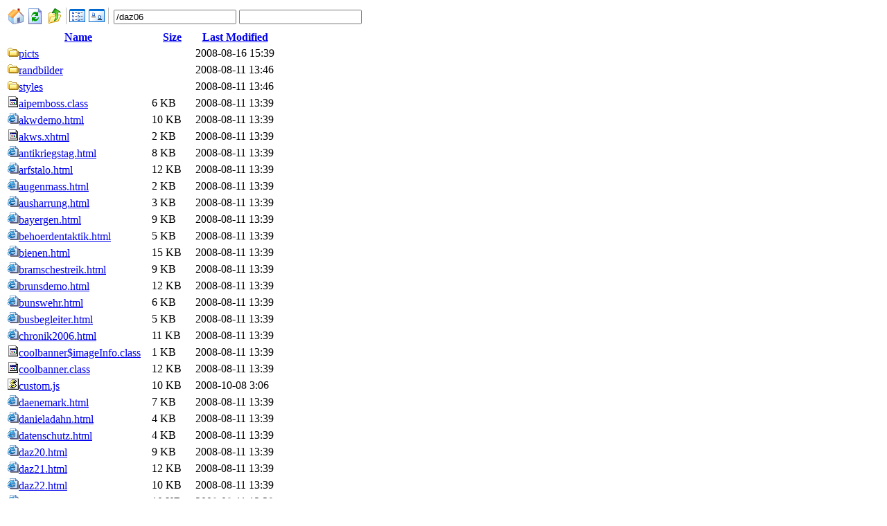

--- FILE ---
content_type: text/html
request_url: http://roterhusar.org/index.php?N=A&view=detail&dir=%2Fdaz06
body_size: 38010
content:

<!DOCTYPE html>

<html xmlns="http://www.w3.org/1999/xhtml">
<head>
  <meta charset="utf-8" />
  <meta name="author" content="Bernhard Mitterer" />
  <meta name='original-source' content='http://www.bmitt.com/files/webauthoring/php/'>

  <title>BMITT.com - myExplorer</title>
</head>
<body>

<div id="explorer">

<table id="toolbar">
  <tr>
    <td class="iconbar">

<div id="iconbar">
  <a href="/index.php?N=A&amp;view=detail&amp;dir=" title="Home"><img src="img/24/home.gif" alt="Home" /></a>
  <a href="/index.php?N=A&amp;view=detail&amp;dir=daz06" title="Reload"><img src="img/24/reload.gif" alt="Reload" /></a>
  <a href="/index.php?N=A&amp;view=detail&amp;dir=" title="Up"><img src="img/24/folderup.gif" alt="Up" /></a>
  <img src="img/24/separator.gif" alt="|" class="separator" />
  <a href="/index.php?N=A&amp;view=detail&amp;dir=daz06" title="Detail View"><img src="img/24/detailview.gif" class="active" alt="Detail View" /></a>
  <a href="/index.php?N=A&amp;view=icon&amp;dir=daz06" title="Icon View"><img src="img/24/iconview.gif" alt="Icon View" /></a>
  <img src="img/24/separator.gif" alt="|" class="separator" />
</div>

    </td>
    <td class="addrbar">

<form method="get" action="/index.php?">
<table id="addrbar"><tr><td id="addr_td">
  <div id="addr">
    <input type="hidden" name="N" value="A" />
    <input type="hidden" name="view" value="detail" />
    <input name="dir" type="text" tabindex="1" value="/daz06" />
  </div>
</td><td id="search_td">
  <div id="search">
    <input name="search" type="text" tabindex="2" value="" />
  <input type="submit" value="&gt;" tabindex="3" style="position:absolute; border:none; overflow:hidden; height:0; width:0; padding:0; margin:0;" />
  </div>
</td></tr></table>
</form>

    </td>
  </tr>
</table>

<div id="content">

<table id="detailview">
  <tr>
    <th class="name" id="sortdesc"><a href="/index.php?view=detail&amp;dir=daz06&amp;N=D">Name</a></th>
    <th class="size"><a href="/index.php?view=detail&amp;dir=daz06&amp;S=A">Size</a></th>
    <th class="lastmod"><a href="/index.php?view=detail&amp;dir=daz06&amp;M=A">Last Modified</a></th>
  </tr>
  <tr class="folder">
    <td class="name"><a href="/index.php?N=A&amp;view=detail&amp;dir=daz06%2Fpicts" title=""><img src="img/16/folder.gif" alt="dir" /><span>picts</span></a></td>
    <td class="size">&nbsp;</td>
    <td class="lastmod">2008-08-16 15:39</td>
  </tr>
  <tr class="folder">
    <td class="name"><a href="/index.php?N=A&amp;view=detail&amp;dir=daz06%2Frandbilder" title=""><img src="img/16/folder.gif" alt="dir" /><span>randbilder</span></a></td>
    <td class="size">&nbsp;</td>
    <td class="lastmod">2008-08-11 13:46</td>
  </tr>
  <tr class="folder">
    <td class="name"><a href="/index.php?N=A&amp;view=detail&amp;dir=daz06%2Fstyles" title=""><img src="img/16/folder.gif" alt="dir" /><span>styles</span></a></td>
    <td class="size">&nbsp;</td>
    <td class="lastmod">2008-08-11 13:46</td>
  </tr>
  <tr class="file">
    <td class="name"><a href="download.php?file=./daz06/aipemboss.class" title=" aipemboss.class 
 Type: CLASS File 
 Last Modified: 2008-08-11 13:39 
 Size: 6 KB"><img src="img/16/file.gif" alt="file" /><span>aipemboss.class</span></a></td>
    <td class="size">6 KB</td>
    <td class="lastmod">2008-08-11 13:39</td>
  </tr>
  <tr class="file">
    <td class="name"><a href="download.php?file=./daz06/akwdemo.html" title=" akwdemo.html 
 Type: HTML Document 
 Last Modified: 2008-08-11 13:39 
 Size: 10 KB"><img src="img/16/htmfile.gif" alt="file" /><span>akwdemo.html</span></a></td>
    <td class="size">10 KB</td>
    <td class="lastmod">2008-08-11 13:39</td>
  </tr>
  <tr class="file">
    <td class="name"><a href="download.php?file=./daz06/akws.xhtml" title=" akws.xhtml 
 Type: XHTML File 
 Last Modified: 2008-08-11 13:39 
 Size: 2 KB"><img src="img/16/file.gif" alt="file" /><span>akws.xhtml</span></a></td>
    <td class="size">2 KB</td>
    <td class="lastmod">2008-08-11 13:39</td>
  </tr>
  <tr class="file">
    <td class="name"><a href="download.php?file=./daz06/antikriegstag.html" title=" antikriegstag.html 
 Type: HTML Document 
 Last Modified: 2008-08-11 13:39 
 Size: 8 KB"><img src="img/16/htmfile.gif" alt="file" /><span>antikriegstag.html</span></a></td>
    <td class="size">8 KB</td>
    <td class="lastmod">2008-08-11 13:39</td>
  </tr>
  <tr class="file">
    <td class="name"><a href="download.php?file=./daz06/arfstalo.html" title=" arfstalo.html 
 Type: HTML Document 
 Last Modified: 2008-08-11 13:39 
 Size: 12 KB"><img src="img/16/htmfile.gif" alt="file" /><span>arfstalo.html</span></a></td>
    <td class="size">12 KB</td>
    <td class="lastmod">2008-08-11 13:39</td>
  </tr>
  <tr class="file">
    <td class="name"><a href="download.php?file=./daz06/augenmass.html" title=" augenmass.html 
 Type: HTML Document 
 Last Modified: 2008-08-11 13:39 
 Size: 2 KB"><img src="img/16/htmfile.gif" alt="file" /><span>augenmass.html</span></a></td>
    <td class="size">2 KB</td>
    <td class="lastmod">2008-08-11 13:39</td>
  </tr>
  <tr class="file">
    <td class="name"><a href="download.php?file=./daz06/ausharrung.html" title=" ausharrung.html 
 Type: HTML Document 
 Last Modified: 2008-08-11 13:39 
 Size: 3 KB"><img src="img/16/htmfile.gif" alt="file" /><span>ausharrung.html</span></a></td>
    <td class="size">3 KB</td>
    <td class="lastmod">2008-08-11 13:39</td>
  </tr>
  <tr class="file">
    <td class="name"><a href="download.php?file=./daz06/bayergen.html" title=" bayergen.html 
 Type: HTML Document 
 Last Modified: 2008-08-11 13:39 
 Size: 9 KB"><img src="img/16/htmfile.gif" alt="file" /><span>bayergen.html</span></a></td>
    <td class="size">9 KB</td>
    <td class="lastmod">2008-08-11 13:39</td>
  </tr>
  <tr class="file">
    <td class="name"><a href="download.php?file=./daz06/behoerdentaktik.html" title=" behoerdentaktik.html 
 Type: HTML Document 
 Last Modified: 2008-08-11 13:39 
 Size: 5 KB"><img src="img/16/htmfile.gif" alt="file" /><span>behoerdentaktik.html</span></a></td>
    <td class="size">5 KB</td>
    <td class="lastmod">2008-08-11 13:39</td>
  </tr>
  <tr class="file">
    <td class="name"><a href="download.php?file=./daz06/bienen.html" title=" bienen.html 
 Type: HTML Document 
 Last Modified: 2008-08-11 13:39 
 Size: 15 KB"><img src="img/16/htmfile.gif" alt="file" /><span>bienen.html</span></a></td>
    <td class="size">15 KB</td>
    <td class="lastmod">2008-08-11 13:39</td>
  </tr>
  <tr class="file">
    <td class="name"><a href="download.php?file=./daz06/bramschestreik.html" title=" bramschestreik.html 
 Type: HTML Document 
 Last Modified: 2008-08-11 13:39 
 Size: 9 KB"><img src="img/16/htmfile.gif" alt="file" /><span>bramschestreik.html</span></a></td>
    <td class="size">9 KB</td>
    <td class="lastmod">2008-08-11 13:39</td>
  </tr>
  <tr class="file">
    <td class="name"><a href="download.php?file=./daz06/brunsdemo.html" title=" brunsdemo.html 
 Type: HTML Document 
 Last Modified: 2008-08-11 13:39 
 Size: 12 KB"><img src="img/16/htmfile.gif" alt="file" /><span>brunsdemo.html</span></a></td>
    <td class="size">12 KB</td>
    <td class="lastmod">2008-08-11 13:39</td>
  </tr>
  <tr class="file">
    <td class="name"><a href="download.php?file=./daz06/bunswehr.html" title=" bunswehr.html 
 Type: HTML Document 
 Last Modified: 2008-08-11 13:39 
 Size: 6 KB"><img src="img/16/htmfile.gif" alt="file" /><span>bunswehr.html</span></a></td>
    <td class="size">6 KB</td>
    <td class="lastmod">2008-08-11 13:39</td>
  </tr>
  <tr class="file">
    <td class="name"><a href="download.php?file=./daz06/busbegleiter.html" title=" busbegleiter.html 
 Type: HTML Document 
 Last Modified: 2008-08-11 13:39 
 Size: 5 KB"><img src="img/16/htmfile.gif" alt="file" /><span>busbegleiter.html</span></a></td>
    <td class="size">5 KB</td>
    <td class="lastmod">2008-08-11 13:39</td>
  </tr>
  <tr class="file">
    <td class="name"><a href="download.php?file=./daz06/chronik2006.html" title=" chronik2006.html 
 Type: HTML Document 
 Last Modified: 2008-08-11 13:39 
 Size: 11 KB"><img src="img/16/htmfile.gif" alt="file" /><span>chronik2006.html</span></a></td>
    <td class="size">11 KB</td>
    <td class="lastmod">2008-08-11 13:39</td>
  </tr>
  <tr class="file">
    <td class="name"><a href="download.php?file=./daz06/coolbanner%24imageInfo.class" title=" coolbanner$imageInfo.class 
 Type: CLASS File 
 Last Modified: 2008-08-11 13:39 
 Size: 1 KB"><img src="img/16/file.gif" alt="file" /><span>coolbanner$imageInfo.class</span></a></td>
    <td class="size">1 KB</td>
    <td class="lastmod">2008-08-11 13:39</td>
  </tr>
  <tr class="file">
    <td class="name"><a href="download.php?file=./daz06/coolbanner.class" title=" coolbanner.class 
 Type: CLASS File 
 Last Modified: 2008-08-11 13:39 
 Size: 12 KB"><img src="img/16/file.gif" alt="file" /><span>coolbanner.class</span></a></td>
    <td class="size">12 KB</td>
    <td class="lastmod">2008-08-11 13:39</td>
  </tr>
  <tr class="file">
    <td class="name"><a href="download.php?file=./daz06/custom.js" title=" custom.js 
 Type: JavaScript File 
 Last Modified: 2008-10-08 3:06 
 Size: 10 KB"><img src="img/16/jsfile.gif" alt="file" /><span>custom.js</span></a></td>
    <td class="size">10 KB</td>
    <td class="lastmod">2008-10-08 3:06</td>
  </tr>
  <tr class="file">
    <td class="name"><a href="download.php?file=./daz06/daenemark.html" title=" daenemark.html 
 Type: HTML Document 
 Last Modified: 2008-08-11 13:39 
 Size: 7 KB"><img src="img/16/htmfile.gif" alt="file" /><span>daenemark.html</span></a></td>
    <td class="size">7 KB</td>
    <td class="lastmod">2008-08-11 13:39</td>
  </tr>
  <tr class="file">
    <td class="name"><a href="download.php?file=./daz06/danieladahn.html" title=" danieladahn.html 
 Type: HTML Document 
 Last Modified: 2008-08-11 13:39 
 Size: 4 KB"><img src="img/16/htmfile.gif" alt="file" /><span>danieladahn.html</span></a></td>
    <td class="size">4 KB</td>
    <td class="lastmod">2008-08-11 13:39</td>
  </tr>
  <tr class="file">
    <td class="name"><a href="download.php?file=./daz06/datenschutz.html" title=" datenschutz.html 
 Type: HTML Document 
 Last Modified: 2008-08-11 13:39 
 Size: 4 KB"><img src="img/16/htmfile.gif" alt="file" /><span>datenschutz.html</span></a></td>
    <td class="size">4 KB</td>
    <td class="lastmod">2008-08-11 13:39</td>
  </tr>
  <tr class="file">
    <td class="name"><a href="download.php?file=./daz06/daz20.html" title=" daz20.html 
 Type: HTML Document 
 Last Modified: 2008-08-11 13:39 
 Size: 9 KB"><img src="img/16/htmfile.gif" alt="file" /><span>daz20.html</span></a></td>
    <td class="size">9 KB</td>
    <td class="lastmod">2008-08-11 13:39</td>
  </tr>
  <tr class="file">
    <td class="name"><a href="download.php?file=./daz06/daz21.html" title=" daz21.html 
 Type: HTML Document 
 Last Modified: 2008-08-11 13:39 
 Size: 12 KB"><img src="img/16/htmfile.gif" alt="file" /><span>daz21.html</span></a></td>
    <td class="size">12 KB</td>
    <td class="lastmod">2008-08-11 13:39</td>
  </tr>
  <tr class="file">
    <td class="name"><a href="download.php?file=./daz06/daz22.html" title=" daz22.html 
 Type: HTML Document 
 Last Modified: 2008-08-11 13:39 
 Size: 10 KB"><img src="img/16/htmfile.gif" alt="file" /><span>daz22.html</span></a></td>
    <td class="size">10 KB</td>
    <td class="lastmod">2008-08-11 13:39</td>
  </tr>
  <tr class="file">
    <td class="name"><a href="download.php?file=./daz06/daz23.html" title=" daz23.html 
 Type: HTML Document 
 Last Modified: 2008-08-11 13:39 
 Size: 10 KB"><img src="img/16/htmfile.gif" alt="file" /><span>daz23.html</span></a></td>
    <td class="size">10 KB</td>
    <td class="lastmod">2008-08-11 13:39</td>
  </tr>
  <tr class="file">
    <td class="name"><a href="download.php?file=./daz06/daz23.pdf" title=" daz23.pdf 
 Type: PDF Document 
 Last Modified: 2008-08-11 13:39 
 Size: 1904 KB"><img src="img/16/pdffile.gif" alt="file" /><span>daz23.pdf</span></a></td>
    <td class="size">1904 KB</td>
    <td class="lastmod">2008-08-11 13:39</td>
  </tr>
  <tr class="file">
    <td class="name"><a href="download.php?file=./daz06/egfuchs.html" title=" egfuchs.html 
 Type: HTML Document 
 Last Modified: 2008-08-11 13:39 
 Size: 8 KB"><img src="img/16/htmfile.gif" alt="file" /><span>egfuchs.html</span></a></td>
    <td class="size">8 KB</td>
    <td class="lastmod">2008-08-11 13:39</td>
  </tr>
  <tr class="file">
    <td class="name"><a href="download.php?file=./daz06/ergriffen.html" title=" ergriffen.html 
 Type: HTML Document 
 Last Modified: 2008-08-11 13:39 
 Size: 1 KB"><img src="img/16/htmfile.gif" alt="file" /><span>ergriffen.html</span></a></td>
    <td class="size">1 KB</td>
    <td class="lastmod">2008-08-11 13:39</td>
  </tr>
  <tr class="file">
    <td class="name"><a href="download.php?file=./daz06/erntehelfer.html" title=" erntehelfer.html 
 Type: HTML Document 
 Last Modified: 2008-08-11 13:39 
 Size: 6 KB"><img src="img/16/htmfile.gif" alt="file" /><span>erntehelfer.html</span></a></td>
    <td class="size">6 KB</td>
    <td class="lastmod">2008-08-11 13:39</td>
  </tr>
  <tr class="file">
    <td class="name"><a href="download.php?file=./daz06/ethecon.html" title=" ethecon.html 
 Type: HTML Document 
 Last Modified: 2008-08-11 13:39 
 Size: 18 KB"><img src="img/16/htmfile.gif" alt="file" /><span>ethecon.html</span></a></td>
    <td class="size">18 KB</td>
    <td class="lastmod">2008-08-11 13:39</td>
  </tr>
  <tr class="file">
    <td class="name"><a href="download.php?file=./daz06/feldlager.html" title=" feldlager.html 
 Type: HTML Document 
 Last Modified: 2008-08-11 13:39 
 Size: 2 KB"><img src="img/16/htmfile.gif" alt="file" /><span>feldlager.html</span></a></td>
    <td class="size">2 KB</td>
    <td class="lastmod">2008-08-11 13:39</td>
  </tr>
  <tr class="file">
    <td class="name"><a href="download.php?file=./daz06/forsmark706.html" title=" forsmark706.html 
 Type: HTML Document 
 Last Modified: 2008-08-11 13:39 
 Size: 20 KB"><img src="img/16/htmfile.gif" alt="file" /><span>forsmark706.html</span></a></td>
    <td class="size">20 KB</td>
    <td class="lastmod">2008-08-11 13:39</td>
  </tr>
  <tr class="file">
    <td class="name"><a href="download.php?file=./daz06/freieradi.html" title=" freieradi.html 
 Type: HTML Document 
 Last Modified: 2008-08-11 13:39 
 Size: 6 KB"><img src="img/16/htmfile.gif" alt="file" /><span>freieradi.html</span></a></td>
    <td class="size">6 KB</td>
    <td class="lastmod">2008-08-11 13:39</td>
  </tr>
  <tr class="file">
    <td class="name"><a href="download.php?file=./daz06/g8film.html" title=" g8film.html 
 Type: HTML Document 
 Last Modified: 2008-08-11 13:39 
 Size: 1 KB"><img src="img/16/htmfile.gif" alt="file" /><span>g8film.html</span></a></td>
    <td class="size">1 KB</td>
    <td class="lastmod">2008-08-11 13:39</td>
  </tr>
  <tr class="file">
    <td class="name"><a href="download.php?file=./daz06/g8fluchtmigration.html" title=" g8fluchtmigration.html 
 Type: HTML Document 
 Last Modified: 2008-08-11 13:39 
 Size: 7 KB"><img src="img/16/htmfile.gif" alt="file" /><span>g8fluchtmigration.html</span></a></td>
    <td class="size">7 KB</td>
    <td class="lastmod">2008-08-11 13:39</td>
  </tr>
  <tr class="file">
    <td class="name"><a href="download.php?file=./daz06/genreis.html" title=" genreis.html 
 Type: HTML Document 
 Last Modified: 2008-08-11 13:39 
 Size: 4 KB"><img src="img/16/htmfile.gif" alt="file" /><span>genreis.html</span></a></td>
    <td class="size">4 KB</td>
    <td class="lastmod">2008-08-11 13:39</td>
  </tr>
  <tr class="file">
    <td class="name"><a href="download.php?file=./daz06/genversuche.html" title=" genversuche.html 
 Type: HTML Document 
 Last Modified: 2008-08-11 13:39 
 Size: 9 KB"><img src="img/16/htmfile.gif" alt="file" /><span>genversuche.html</span></a></td>
    <td class="size">9 KB</td>
    <td class="lastmod">2008-08-11 13:39</td>
  </tr>
  <tr class="file">
    <td class="name"><a href="download.php?file=./daz06/globalerechte.html" title=" globalerechte.html 
 Type: HTML Document 
 Last Modified: 2008-08-11 13:39 
 Size: 27 KB"><img src="img/16/htmfile.gif" alt="file" /><span>globalerechte.html</span></a></td>
    <td class="size">27 KB</td>
    <td class="lastmod">2008-08-11 13:39</td>
  </tr>
  <tr class="file">
    <td class="name"><a href="download.php?file=./daz06/gluesing.html" title=" gluesing.html 
 Type: HTML Document 
 Last Modified: 2008-08-11 13:39 
 Size: 3 KB"><img src="img/16/htmfile.gif" alt="file" /><span>gluesing.html</span></a></td>
    <td class="size">3 KB</td>
    <td class="lastmod">2008-08-11 13:39</td>
  </tr>
  <tr class="file">
    <td class="name"><a href="download.php?file=./daz06/golden.html" title=" golden.html 
 Type: HTML Document 
 Last Modified: 2008-08-11 13:39 
 Size: 3 KB"><img src="img/16/htmfile.gif" alt="file" /><span>golden.html</span></a></td>
    <td class="size">3 KB</td>
    <td class="lastmod">2008-08-11 13:39</td>
  </tr>
  <tr class="file">
    <td class="name"><a href="download.php?file=./daz06/gross-mrugalla.html" title=" gross-mrugalla.html 
 Type: HTML Document 
 Last Modified: 2008-08-11 13:39 
 Size: 5 KB"><img src="img/16/htmfile.gif" alt="file" /><span>gross-mrugalla.html</span></a></td>
    <td class="size">5 KB</td>
    <td class="lastmod">2008-08-11 13:39</td>
  </tr>
  <tr class="file">
    <td class="name"><a href="download.php?file=./daz06/gross-stein.html" title=" gross-stein.html 
 Type: HTML Document 
 Last Modified: 2008-08-11 13:39 
 Size: 7 KB"><img src="img/16/htmfile.gif" alt="file" /><span>gross-stein.html</span></a></td>
    <td class="size">7 KB</td>
    <td class="lastmod">2008-08-11 13:39</td>
  </tr>
  <tr class="file">
    <td class="name"><a href="download.php?file=./daz06/gross.html" title=" gross.html 
 Type: HTML Document 
 Last Modified: 2008-08-11 13:39 
 Size: 9 KB"><img src="img/16/htmfile.gif" alt="file" /><span>gross.html</span></a></td>
    <td class="size">9 KB</td>
    <td class="lastmod">2008-08-11 13:39</td>
  </tr>
  <tr class="file">
    <td class="name"><a href="download.php?file=./daz06/grossbio.html" title=" grossbio.html 
 Type: HTML Document 
 Last Modified: 2008-08-11 13:39 
 Size: 1 KB"><img src="img/16/htmfile.gif" alt="file" /><span>grossbio.html</span></a></td>
    <td class="size">1 KB</td>
    <td class="lastmod">2008-08-11 13:39</td>
  </tr>
  <tr class="file">
    <td class="name"><a href="download.php?file=./daz06/gruendung.html" title=" gruendung.html 
 Type: HTML Document 
 Last Modified: 2008-08-11 13:39 
 Size: 6 KB"><img src="img/16/htmfile.gif" alt="file" /><span>gruendung.html</span></a></td>
    <td class="size">6 KB</td>
    <td class="lastmod">2008-08-11 13:39</td>
  </tr>
  <tr class="file">
    <td class="name"><a href="download.php?file=./daz06/hafermarkt.html" title=" hafermarkt.html 
 Type: HTML Document 
 Last Modified: 2008-08-11 13:39 
 Size: 3 KB"><img src="img/16/htmfile.gif" alt="file" /><span>hafermarkt.html</span></a></td>
    <td class="size">3 KB</td>
    <td class="lastmod">2008-08-11 13:39</td>
  </tr>
  <tr class="file">
    <td class="name"><a href="download.php?file=./daz06/hansboeckler.html" title=" hansboeckler.html 
 Type: HTML Document 
 Last Modified: 2008-08-11 13:39 
 Size: 9 KB"><img src="img/16/htmfile.gif" alt="file" /><span>hansboeckler.html</span></a></td>
    <td class="size">9 KB</td>
    <td class="lastmod">2008-08-11 13:39</td>
  </tr>
  <tr class="file">
    <td class="name"><a href="download.php?file=./daz06/hasseinicht.html" title=" hasseinicht.html 
 Type: HTML Document 
 Last Modified: 2008-08-11 13:39 
 Size: 1 KB"><img src="img/16/htmfile.gif" alt="file" /><span>hasseinicht.html</span></a></td>
    <td class="size">1 KB</td>
    <td class="lastmod">2008-08-11 13:39</td>
  </tr>
  <tr class="file">
    <td class="name"><a href="download.php?file=./daz06/hildebrandt.html" title=" hildebrandt.html 
 Type: HTML Document 
 Last Modified: 2008-08-11 13:39 
 Size: 10 KB"><img src="img/16/htmfile.gif" alt="file" /><span>hildebrandt.html</span></a></td>
    <td class="size">10 KB</td>
    <td class="lastmod">2008-08-11 13:39</td>
  </tr>
  <tr class="file">
    <td class="name"><a href="download.php?file=./daz06/ichwolltenie.html" title=" ichwolltenie.html 
 Type: HTML Document 
 Last Modified: 2008-08-11 13:39 
 Size: 1 KB"><img src="img/16/htmfile.gif" alt="file" /><span>ichwolltenie.html</span></a></td>
    <td class="size">1 KB</td>
    <td class="lastmod">2008-08-11 13:39</td>
  </tr>
  <tr class="file">
    <td class="name"><a href="download.php?file=./daz06/journalisten.html" title=" journalisten.html 
 Type: HTML Document 
 Last Modified: 2008-08-11 13:39 
 Size: 7 KB"><img src="img/16/htmfile.gif" alt="file" /><span>journalisten.html</span></a></td>
    <td class="size">7 KB</td>
    <td class="lastmod">2008-08-11 13:39</td>
  </tr>
  <tr class="file">
    <td class="name"><a href="download.php?file=./daz06/kamalskind.html" title=" kamalskind.html 
 Type: HTML Document 
 Last Modified: 2008-08-11 13:39 
 Size: 1 KB"><img src="img/16/htmfile.gif" alt="file" /><span>kamalskind.html</span></a></td>
    <td class="size">1 KB</td>
    <td class="lastmod">2008-08-11 13:39</td>
  </tr>
  <tr class="file">
    <td class="name"><a href="download.php?file=./daz06/kapitalismuskritik.html" title=" kapitalismuskritik.html 
 Type: HTML Document 
 Last Modified: 2008-08-11 13:39 
 Size: 7 KB"><img src="img/16/htmfile.gif" alt="file" /><span>kapitalismuskritik.html</span></a></td>
    <td class="size">7 KB</td>
    <td class="lastmod">2008-08-11 13:39</td>
  </tr>
  <tr class="file">
    <td class="name"><a href="download.php?file=./daz06/klezzmer.html" title=" klezzmer.html 
 Type: HTML Document 
 Last Modified: 2008-08-11 13:39 
 Size: 3 KB"><img src="img/16/htmfile.gif" alt="file" /><span>klezzmer.html</span></a></td>
    <td class="size">3 KB</td>
    <td class="lastmod">2008-08-11 13:39</td>
  </tr>
  <tr class="file">
    <td class="name"><a href="download.php?file=./daz06/koetter.html" title=" koetter.html 
 Type: HTML Document 
 Last Modified: 2008-08-11 13:39 
 Size: 15 KB"><img src="img/16/htmfile.gif" alt="file" /><span>koetter.html</span></a></td>
    <td class="size">15 KB</td>
    <td class="lastmod">2008-08-11 13:39</td>
  </tr>
  <tr class="file">
    <td class="name"><a href="download.php?file=./daz06/kombilohn.html" title=" kombilohn.html 
 Type: HTML Document 
 Last Modified: 2008-08-11 13:39 
 Size: 6 KB"><img src="img/16/htmfile.gif" alt="file" /><span>kombilohn.html</span></a></td>
    <td class="size">6 KB</td>
    <td class="lastmod">2008-08-11 13:39</td>
  </tr>
  <tr class="file">
    <td class="name"><a href="download.php?file=./daz06/lebensgem.html" title=" lebensgem.html 
 Type: HTML Document 
 Last Modified: 2008-08-11 13:39 
 Size: 13 KB"><img src="img/16/htmfile.gif" alt="file" /><span>lebensgem.html</span></a></td>
    <td class="size">13 KB</td>
    <td class="lastmod">2008-08-11 13:39</td>
  </tr>
  <tr class="file">
    <td class="name"><a href="download.php?file=./daz06/lundener.html" title=" lundener.html 
 Type: HTML Document 
 Last Modified: 2008-08-11 13:39 
 Size: 3 KB"><img src="img/16/htmfile.gif" alt="file" /><span>lundener.html</span></a></td>
    <td class="size">3 KB</td>
    <td class="lastmod">2008-08-11 13:39</td>
  </tr>
  <tr class="file">
    <td class="name"><a href="download.php?file=./daz06/marienklage.html" title=" marienklage.html 
 Type: HTML Document 
 Last Modified: 2008-08-11 13:39 
 Size: 10 KB"><img src="img/16/htmfile.gif" alt="file" /><span>marienklage.html</span></a></td>
    <td class="size">10 KB</td>
    <td class="lastmod">2008-08-11 13:39</td>
  </tr>
  <tr class="file">
    <td class="name"><a href="download.php?file=./daz06/markusmohr.html" title=" markusmohr.html 
 Type: HTML Document 
 Last Modified: 2008-08-11 13:39 
 Size: 9 KB"><img src="img/16/htmfile.gif" alt="file" /><span>markusmohr.html</span></a></td>
    <td class="size">9 KB</td>
    <td class="lastmod">2008-08-11 13:39</td>
  </tr>
  <tr class="file">
    <td class="name"><a href="download.php?file=./daz06/menu.js" title=" menu.js 
 Type: JavaScript File 
 Last Modified: 2008-08-11 13:39 
 Size: 3 KB"><img src="img/16/jsfile.gif" alt="file" /><span>menu.js</span></a></td>
    <td class="size">3 KB</td>
    <td class="lastmod">2008-08-11 13:39</td>
  </tr>
  <tr class="file">
    <td class="name"><a href="download.php?file=./daz06/menu_ie4.js" title=" menu_ie4.js 
 Type: JavaScript File 
 Last Modified: 2008-08-11 13:39 
 Size: 34 KB"><img src="img/16/jsfile.gif" alt="file" /><span>menu_ie4.js</span></a></td>
    <td class="size">34 KB</td>
    <td class="lastmod">2008-08-11 13:39</td>
  </tr>
  <tr class="file">
    <td class="name"><a href="download.php?file=./daz06/menu_ie5.js" title=" menu_ie5.js 
 Type: JavaScript File 
 Last Modified: 2008-08-11 13:39 
 Size: 29 KB"><img src="img/16/jsfile.gif" alt="file" /><span>menu_ie5.js</span></a></td>
    <td class="size">29 KB</td>
    <td class="lastmod">2008-08-11 13:39</td>
  </tr>
  <tr class="file">
    <td class="name"><a href="download.php?file=./daz06/menu_moz.js" title=" menu_moz.js 
 Type: JavaScript File 
 Last Modified: 2008-08-11 13:39 
 Size: 30 KB"><img src="img/16/jsfile.gif" alt="file" /><span>menu_moz.js</span></a></td>
    <td class="size">30 KB</td>
    <td class="lastmod">2008-08-11 13:39</td>
  </tr>
  <tr class="file">
    <td class="name"><a href="download.php?file=./daz06/menu_ns4.js" title=" menu_ns4.js 
 Type: JavaScript File 
 Last Modified: 2008-08-11 13:39 
 Size: 27 KB"><img src="img/16/jsfile.gif" alt="file" /><span>menu_ns4.js</span></a></td>
    <td class="size">27 KB</td>
    <td class="lastmod">2008-08-11 13:39</td>
  </tr>
  <tr class="file">
    <td class="name"><a href="download.php?file=./daz06/menu_op5.js" title=" menu_op5.js 
 Type: JavaScript File 
 Last Modified: 2008-08-11 13:39 
 Size: 27 KB"><img src="img/16/jsfile.gif" alt="file" /><span>menu_op5.js</span></a></td>
    <td class="size">27 KB</td>
    <td class="lastmod">2008-08-11 13:39</td>
  </tr>
  <tr class="file">
    <td class="name"><a href="download.php?file=./daz06/menu_op6.js" title=" menu_op6.js 
 Type: JavaScript File 
 Last Modified: 2008-08-11 13:39 
 Size: 28 KB"><img src="img/16/jsfile.gif" alt="file" /><span>menu_op6.js</span></a></td>
    <td class="size">28 KB</td>
    <td class="lastmod">2008-08-11 13:39</td>
  </tr>
  <tr class="file">
    <td class="name"><a href="download.php?file=./daz06/migra0909.html" title=" migra0909.html 
 Type: HTML Document 
 Last Modified: 2008-08-11 13:39 
 Size: 1 KB"><img src="img/16/htmfile.gif" alt="file" /><span>migra0909.html</span></a></td>
    <td class="size">1 KB</td>
    <td class="lastmod">2008-08-11 13:39</td>
  </tr>
  <tr class="file">
    <td class="name"><a href="download.php?file=./daz06/milchweg.html" title=" milchweg.html 
 Type: HTML Document 
 Last Modified: 2008-08-11 13:39 
 Size: 11 KB"><img src="img/16/htmfile.gif" alt="file" /><span>milchweg.html</span></a></td>
    <td class="size">11 KB</td>
    <td class="lastmod">2008-08-11 13:39</td>
  </tr>
  <tr class="file">
    <td class="name"><a href="download.php?file=./daz06/mission.html" title=" mission.html 
 Type: HTML Document 
 Last Modified: 2008-08-11 13:39 
 Size: 3 KB"><img src="img/16/htmfile.gif" alt="file" /><span>mission.html</span></a></td>
    <td class="size">3 KB</td>
    <td class="lastmod">2008-08-11 13:39</td>
  </tr>
  <tr class="file">
    <td class="name"><a href="download.php?file=./daz06/mittenwald.html" title=" mittenwald.html 
 Type: HTML Document 
 Last Modified: 2008-08-11 13:39 
 Size: 12 KB"><img src="img/16/htmfile.gif" alt="file" /><span>mittenwald.html</span></a></td>
    <td class="size">12 KB</td>
    <td class="lastmod">2008-08-11 13:39</td>
  </tr>
  <tr class="file">
    <td class="name"><a href="download.php?file=./daz06/nazi-anschlag.html" title=" nazi-anschlag.html 
 Type: HTML Document 
 Last Modified: 2008-08-11 13:39 
 Size: 2 KB"><img src="img/16/htmfile.gif" alt="file" /><span>nazi-anschlag.html</span></a></td>
    <td class="size">2 KB</td>
    <td class="lastmod">2008-08-11 13:39</td>
  </tr>
  <tr class="file">
    <td class="name"><a href="download.php?file=./daz06/neuelinke.html" title=" neuelinke.html 
 Type: HTML Document 
 Last Modified: 2008-08-11 13:39 
 Size: 22 KB"><img src="img/16/htmfile.gif" alt="file" /><span>neuelinke.html</span></a></td>
    <td class="size">22 KB</td>
    <td class="lastmod">2008-08-11 13:39</td>
  </tr>
  <tr class="file">
    <td class="name"><a href="download.php?file=./daz06/nph-anim.pl" title=" nph-anim.pl 
 Type: PL File 
 Last Modified: 2008-08-11 13:39 
 Size: 3 KB"><img src="img/16/file.gif" alt="file" /><span>nph-anim.pl</span></a></td>
    <td class="size">3 KB</td>
    <td class="lastmod">2008-08-11 13:39</td>
  </tr>
  <tr class="file">
    <td class="name"><a href="download.php?file=./daz06/oaxaca-aktuelle-situation.mp3" title=" oaxaca-aktuelle-situation.mp3 
 Type: MP3 Audiofile 
 Last Modified: 2008-08-11 13:41 
 Size: 8116 KB"><img src="img/16/mp3file.gif" alt="file" /><span>oaxaca-aktuelle-situation.mp3</span></a></td>
    <td class="size">8116 KB</td>
    <td class="lastmod">2008-08-11 13:41</td>
  </tr>
  <tr class="file">
    <td class="name"><a href="download.php?file=./daz06/oaxaca.html" title=" oaxaca.html 
 Type: HTML Document 
 Last Modified: 2008-08-11 13:41 
 Size: 2 KB"><img src="img/16/htmfile.gif" alt="file" /><span>oaxaca.html</span></a></td>
    <td class="size">2 KB</td>
    <td class="lastmod">2008-08-11 13:41</td>
  </tr>
  <tr class="file">
    <td class="name"><a href="download.php?file=./daz06/oaxacaintro.mp3" title=" oaxacaintro.mp3 
 Type: MP3 Audiofile 
 Last Modified: 2008-08-11 13:41 
 Size: 635 KB"><img src="img/16/mp3file.gif" alt="file" /><span>oaxacaintro.mp3</span></a></td>
    <td class="size">635 KB</td>
    <td class="lastmod">2008-08-11 13:41</td>
  </tr>
  <tr class="file">
    <td class="name"><a href="download.php?file=./daz06/ouryjalloh.html" title=" ouryjalloh.html 
 Type: HTML Document 
 Last Modified: 2008-08-11 13:41 
 Size: 6 KB"><img src="img/16/htmfile.gif" alt="file" /><span>ouryjalloh.html</span></a></td>
    <td class="size">6 KB</td>
    <td class="lastmod">2008-08-11 13:41</td>
  </tr>
  <tr class="file">
    <td class="name"><a href="download.php?file=./daz06/pestizide.html" title=" pestizide.html 
 Type: HTML Document 
 Last Modified: 2008-08-11 13:41 
 Size: 14 KB"><img src="img/16/htmfile.gif" alt="file" /><span>pestizide.html</span></a></td>
    <td class="size">14 KB</td>
    <td class="lastmod">2008-08-11 13:41</td>
  </tr>
  <tr class="file">
    <td class="name"><a href="download.php?file=./daz06/polen.html" title=" polen.html 
 Type: HTML Document 
 Last Modified: 2008-08-11 13:45 
 Size: 4 KB"><img src="img/16/htmfile.gif" alt="file" /><span>polen.html</span></a></td>
    <td class="size">4 KB</td>
    <td class="lastmod">2008-08-11 13:45</td>
  </tr>
  <tr class="file">
    <td class="name"><a href="download.php?file=./daz06/polenappell.html" title=" polenappell.html 
 Type: HTML Document 
 Last Modified: 2008-08-11 13:45 
 Size: 10 KB"><img src="img/16/htmfile.gif" alt="file" /><span>polenappell.html</span></a></td>
    <td class="size">10 KB</td>
    <td class="lastmod">2008-08-11 13:45</td>
  </tr>
  <tr class="file">
    <td class="name"><a href="download.php?file=./daz06/polengaeste.html" title=" polengaeste.html 
 Type: HTML Document 
 Last Modified: 2008-08-11 13:45 
 Size: 5 KB"><img src="img/16/htmfile.gif" alt="file" /><span>polengaeste.html</span></a></td>
    <td class="size">5 KB</td>
    <td class="lastmod">2008-08-11 13:45</td>
  </tr>
  <tr class="file">
    <td class="name"><a href="download.php?file=./daz06/prekariat.html" title=" prekariat.html 
 Type: HTML Document 
 Last Modified: 2008-08-11 13:45 
 Size: 3 KB"><img src="img/16/htmfile.gif" alt="file" /><span>prekariat.html</span></a></td>
    <td class="size">3 KB</td>
    <td class="lastmod">2008-08-11 13:45</td>
  </tr>
  <tr class="file">
    <td class="name"><a href="download.php?file=./daz06/quamadi.html" title=" quamadi.html 
 Type: HTML Document 
 Last Modified: 2008-08-11 13:45 
 Size: 2 KB"><img src="img/16/htmfile.gif" alt="file" /><span>quamadi.html</span></a></td>
    <td class="size">2 KB</td>
    <td class="lastmod">2008-08-11 13:45</td>
  </tr>
  <tr class="file">
    <td class="name"><a href="download.php?file=./daz06/regelsatz.html" title=" regelsatz.html 
 Type: HTML Document 
 Last Modified: 2008-08-11 13:46 
 Size: 8 KB"><img src="img/16/htmfile.gif" alt="file" /><span>regelsatz.html</span></a></td>
    <td class="size">8 KB</td>
    <td class="lastmod">2008-08-11 13:46</td>
  </tr>
  <tr class="file">
    <td class="name"><a href="download.php?file=./daz06/schienen.html" title=" schienen.html 
 Type: HTML Document 
 Last Modified: 2008-08-11 13:46 
 Size: 3 KB"><img src="img/16/htmfile.gif" alt="file" /><span>schienen.html</span></a></td>
    <td class="size">3 KB</td>
    <td class="lastmod">2008-08-11 13:46</td>
  </tr>
  <tr class="file">
    <td class="name"><a href="download.php?file=./daz06/sipri2006.html" title=" sipri2006.html 
 Type: HTML Document 
 Last Modified: 2008-08-11 13:46 
 Size: 18 KB"><img src="img/16/htmfile.gif" alt="file" /><span>sipri2006.html</span></a></td>
    <td class="size">18 KB</td>
    <td class="lastmod">2008-08-11 13:46</td>
  </tr>
  <tr class="file">
    <td class="name"><a href="download.php?file=./daz06/sipri2006a.html" title=" sipri2006a.html 
 Type: HTML Document 
 Last Modified: 2008-08-11 13:46 
 Size: 16 KB"><img src="img/16/htmfile.gif" alt="file" /><span>sipri2006a.html</span></a></td>
    <td class="size">16 KB</td>
    <td class="lastmod">2008-08-11 13:46</td>
  </tr>
  <tr class="file">
    <td class="name"><a href="download.php?file=./daz06/sniffer.js" title=" sniffer.js 
 Type: JavaScript File 
 Last Modified: 2008-08-11 13:46 
 Size: 8 KB"><img src="img/16/jsfile.gif" alt="file" /><span>sniffer.js</span></a></td>
    <td class="size">8 KB</td>
    <td class="lastmod">2008-08-11 13:46</td>
  </tr>
  <tr class="file">
    <td class="name"><a href="download.php?file=./daz06/stiftung3.html" title=" stiftung3.html 
 Type: HTML Document 
 Last Modified: 2008-08-11 13:46 
 Size: 10 KB"><img src="img/16/htmfile.gif" alt="file" /><span>stiftung3.html</span></a></td>
    <td class="size">10 KB</td>
    <td class="lastmod">2008-08-11 13:46</td>
  </tr>
  <tr class="file">
    <td class="name"><a href="download.php?file=./daz06/style.js" title=" style.js 
 Type: JavaScript File 
 Last Modified: 2008-08-11 13:46 
 Size: 4 KB"><img src="img/16/jsfile.gif" alt="file" /><span>style.js</span></a></td>
    <td class="size">4 KB</td>
    <td class="lastmod">2008-08-11 13:46</td>
  </tr>
  <tr class="file">
    <td class="name"><a href="download.php?file=./daz06/terminehh.html" title=" terminehh.html 
 Type: HTML Document 
 Last Modified: 2008-08-11 13:46 
 Size: 6 KB"><img src="img/16/htmfile.gif" alt="file" /><span>terminehh.html</span></a></td>
    <td class="size">6 KB</td>
    <td class="lastmod">2008-08-11 13:46</td>
  </tr>
  <tr class="file">
    <td class="name"><a href="download.php?file=./daz06/texquarteto.html" title=" texquarteto.html 
 Type: HTML Document 
 Last Modified: 2008-08-11 13:46 
 Size: 4 KB"><img src="img/16/htmfile.gif" alt="file" /><span>texquarteto.html</span></a></td>
    <td class="size">4 KB</td>
    <td class="lastmod">2008-08-11 13:46</td>
  </tr>
  <tr class="file">
    <td class="name"><a href="download.php?file=./daz06/ullalachauer.html" title=" ullalachauer.html 
 Type: HTML Document 
 Last Modified: 2008-08-16 15:39 
 Size: 19 KB"><img src="img/16/htmfile.gif" alt="file" /><span>ullalachauer.html</span></a></td>
    <td class="size">19 KB</td>
    <td class="lastmod">2008-08-16 15:39</td>
  </tr>
  <tr class="file">
    <td class="name"><a href="download.php?file=./daz06/vattenfall.html" title=" vattenfall.html 
 Type: HTML Document 
 Last Modified: 2008-08-11 13:46 
 Size: 12 KB"><img src="img/16/htmfile.gif" alt="file" /><span>vattenfall.html</span></a></td>
    <td class="size">12 KB</td>
    <td class="lastmod">2008-08-11 13:46</td>
  </tr>
  <tr class="file">
    <td class="name"><a href="download.php?file=./daz06/verwahrgelder.html" title=" verwahrgelder.html 
 Type: HTML Document 
 Last Modified: 2008-08-11 13:46 
 Size: 2 KB"><img src="img/16/htmfile.gif" alt="file" /><span>verwahrgelder.html</span></a></td>
    <td class="size">2 KB</td>
    <td class="lastmod">2008-08-11 13:46</td>
  </tr>
  <tr class="file">
    <td class="name"><a href="download.php?file=./daz06/volkestrauer.html" title=" volkestrauer.html 
 Type: HTML Document 
 Last Modified: 2008-08-11 13:46 
 Size: 5 KB"><img src="img/16/htmfile.gif" alt="file" /><span>volkestrauer.html</span></a></td>
    <td class="size">5 KB</td>
    <td class="lastmod">2008-08-11 13:46</td>
  </tr>
  <tr class="file">
    <td class="name"><a href="download.php?file=./daz06/vvn-0001.html" title=" vvn-0001.html 
 Type: HTML Document 
 Last Modified: 2008-08-16 15:39 
 Size: 12 KB"><img src="img/16/htmfile.gif" alt="file" /><span>vvn-0001.html</span></a></td>
    <td class="size">12 KB</td>
    <td class="lastmod">2008-08-16 15:39</td>
  </tr>
  <tr class="file">
    <td class="name"><a href="download.php?file=./daz06/zwangschule.html" title=" zwangschule.html 
 Type: HTML Document 
 Last Modified: 2008-08-11 13:46 
 Size: 1 KB"><img src="img/16/htmfile.gif" alt="file" /><span>zwangschule.html</span></a></td>
    <td class="size">1 KB</td>
    <td class="lastmod">2008-08-11 13:46</td>
  </tr>
  <tr class="vspace"><td colspan="3">&nbsp;</td></tr>
</table>

</div>


<div id="statusbar"><span id="stats">3 directories | 99 files | 11451 kByte total</span></div>

</div>


</body>
</html>


